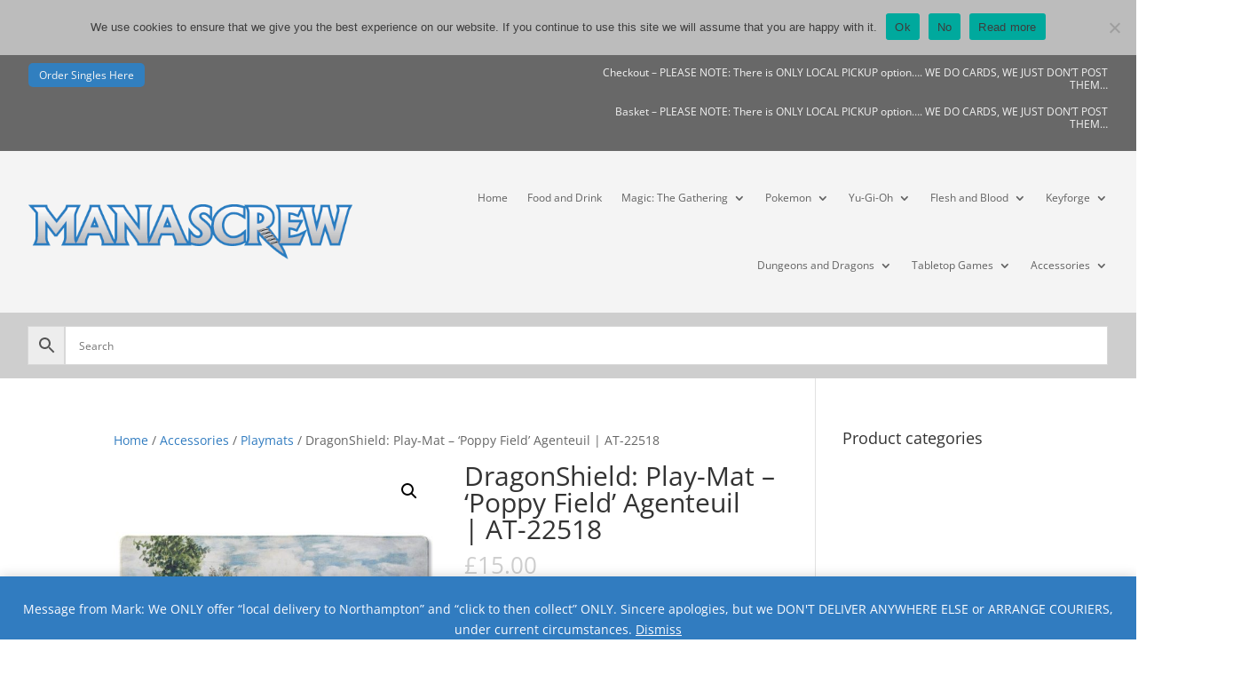

--- FILE ---
content_type: text/html; charset=utf-8
request_url: https://www.google.com/recaptcha/api2/anchor?ar=1&k=6LcqYycqAAAAAJvwPWGSi8ZjEwsub5RvpSdRxd0Z&co=aHR0cHM6Ly9tYW5hc2NyZXcuY28udWs6NDQz&hl=en&v=PoyoqOPhxBO7pBk68S4YbpHZ&size=invisible&anchor-ms=20000&execute-ms=30000&cb=jkgmoa1pzeqg
body_size: 48768
content:
<!DOCTYPE HTML><html dir="ltr" lang="en"><head><meta http-equiv="Content-Type" content="text/html; charset=UTF-8">
<meta http-equiv="X-UA-Compatible" content="IE=edge">
<title>reCAPTCHA</title>
<style type="text/css">
/* cyrillic-ext */
@font-face {
  font-family: 'Roboto';
  font-style: normal;
  font-weight: 400;
  font-stretch: 100%;
  src: url(//fonts.gstatic.com/s/roboto/v48/KFO7CnqEu92Fr1ME7kSn66aGLdTylUAMa3GUBHMdazTgWw.woff2) format('woff2');
  unicode-range: U+0460-052F, U+1C80-1C8A, U+20B4, U+2DE0-2DFF, U+A640-A69F, U+FE2E-FE2F;
}
/* cyrillic */
@font-face {
  font-family: 'Roboto';
  font-style: normal;
  font-weight: 400;
  font-stretch: 100%;
  src: url(//fonts.gstatic.com/s/roboto/v48/KFO7CnqEu92Fr1ME7kSn66aGLdTylUAMa3iUBHMdazTgWw.woff2) format('woff2');
  unicode-range: U+0301, U+0400-045F, U+0490-0491, U+04B0-04B1, U+2116;
}
/* greek-ext */
@font-face {
  font-family: 'Roboto';
  font-style: normal;
  font-weight: 400;
  font-stretch: 100%;
  src: url(//fonts.gstatic.com/s/roboto/v48/KFO7CnqEu92Fr1ME7kSn66aGLdTylUAMa3CUBHMdazTgWw.woff2) format('woff2');
  unicode-range: U+1F00-1FFF;
}
/* greek */
@font-face {
  font-family: 'Roboto';
  font-style: normal;
  font-weight: 400;
  font-stretch: 100%;
  src: url(//fonts.gstatic.com/s/roboto/v48/KFO7CnqEu92Fr1ME7kSn66aGLdTylUAMa3-UBHMdazTgWw.woff2) format('woff2');
  unicode-range: U+0370-0377, U+037A-037F, U+0384-038A, U+038C, U+038E-03A1, U+03A3-03FF;
}
/* math */
@font-face {
  font-family: 'Roboto';
  font-style: normal;
  font-weight: 400;
  font-stretch: 100%;
  src: url(//fonts.gstatic.com/s/roboto/v48/KFO7CnqEu92Fr1ME7kSn66aGLdTylUAMawCUBHMdazTgWw.woff2) format('woff2');
  unicode-range: U+0302-0303, U+0305, U+0307-0308, U+0310, U+0312, U+0315, U+031A, U+0326-0327, U+032C, U+032F-0330, U+0332-0333, U+0338, U+033A, U+0346, U+034D, U+0391-03A1, U+03A3-03A9, U+03B1-03C9, U+03D1, U+03D5-03D6, U+03F0-03F1, U+03F4-03F5, U+2016-2017, U+2034-2038, U+203C, U+2040, U+2043, U+2047, U+2050, U+2057, U+205F, U+2070-2071, U+2074-208E, U+2090-209C, U+20D0-20DC, U+20E1, U+20E5-20EF, U+2100-2112, U+2114-2115, U+2117-2121, U+2123-214F, U+2190, U+2192, U+2194-21AE, U+21B0-21E5, U+21F1-21F2, U+21F4-2211, U+2213-2214, U+2216-22FF, U+2308-230B, U+2310, U+2319, U+231C-2321, U+2336-237A, U+237C, U+2395, U+239B-23B7, U+23D0, U+23DC-23E1, U+2474-2475, U+25AF, U+25B3, U+25B7, U+25BD, U+25C1, U+25CA, U+25CC, U+25FB, U+266D-266F, U+27C0-27FF, U+2900-2AFF, U+2B0E-2B11, U+2B30-2B4C, U+2BFE, U+3030, U+FF5B, U+FF5D, U+1D400-1D7FF, U+1EE00-1EEFF;
}
/* symbols */
@font-face {
  font-family: 'Roboto';
  font-style: normal;
  font-weight: 400;
  font-stretch: 100%;
  src: url(//fonts.gstatic.com/s/roboto/v48/KFO7CnqEu92Fr1ME7kSn66aGLdTylUAMaxKUBHMdazTgWw.woff2) format('woff2');
  unicode-range: U+0001-000C, U+000E-001F, U+007F-009F, U+20DD-20E0, U+20E2-20E4, U+2150-218F, U+2190, U+2192, U+2194-2199, U+21AF, U+21E6-21F0, U+21F3, U+2218-2219, U+2299, U+22C4-22C6, U+2300-243F, U+2440-244A, U+2460-24FF, U+25A0-27BF, U+2800-28FF, U+2921-2922, U+2981, U+29BF, U+29EB, U+2B00-2BFF, U+4DC0-4DFF, U+FFF9-FFFB, U+10140-1018E, U+10190-1019C, U+101A0, U+101D0-101FD, U+102E0-102FB, U+10E60-10E7E, U+1D2C0-1D2D3, U+1D2E0-1D37F, U+1F000-1F0FF, U+1F100-1F1AD, U+1F1E6-1F1FF, U+1F30D-1F30F, U+1F315, U+1F31C, U+1F31E, U+1F320-1F32C, U+1F336, U+1F378, U+1F37D, U+1F382, U+1F393-1F39F, U+1F3A7-1F3A8, U+1F3AC-1F3AF, U+1F3C2, U+1F3C4-1F3C6, U+1F3CA-1F3CE, U+1F3D4-1F3E0, U+1F3ED, U+1F3F1-1F3F3, U+1F3F5-1F3F7, U+1F408, U+1F415, U+1F41F, U+1F426, U+1F43F, U+1F441-1F442, U+1F444, U+1F446-1F449, U+1F44C-1F44E, U+1F453, U+1F46A, U+1F47D, U+1F4A3, U+1F4B0, U+1F4B3, U+1F4B9, U+1F4BB, U+1F4BF, U+1F4C8-1F4CB, U+1F4D6, U+1F4DA, U+1F4DF, U+1F4E3-1F4E6, U+1F4EA-1F4ED, U+1F4F7, U+1F4F9-1F4FB, U+1F4FD-1F4FE, U+1F503, U+1F507-1F50B, U+1F50D, U+1F512-1F513, U+1F53E-1F54A, U+1F54F-1F5FA, U+1F610, U+1F650-1F67F, U+1F687, U+1F68D, U+1F691, U+1F694, U+1F698, U+1F6AD, U+1F6B2, U+1F6B9-1F6BA, U+1F6BC, U+1F6C6-1F6CF, U+1F6D3-1F6D7, U+1F6E0-1F6EA, U+1F6F0-1F6F3, U+1F6F7-1F6FC, U+1F700-1F7FF, U+1F800-1F80B, U+1F810-1F847, U+1F850-1F859, U+1F860-1F887, U+1F890-1F8AD, U+1F8B0-1F8BB, U+1F8C0-1F8C1, U+1F900-1F90B, U+1F93B, U+1F946, U+1F984, U+1F996, U+1F9E9, U+1FA00-1FA6F, U+1FA70-1FA7C, U+1FA80-1FA89, U+1FA8F-1FAC6, U+1FACE-1FADC, U+1FADF-1FAE9, U+1FAF0-1FAF8, U+1FB00-1FBFF;
}
/* vietnamese */
@font-face {
  font-family: 'Roboto';
  font-style: normal;
  font-weight: 400;
  font-stretch: 100%;
  src: url(//fonts.gstatic.com/s/roboto/v48/KFO7CnqEu92Fr1ME7kSn66aGLdTylUAMa3OUBHMdazTgWw.woff2) format('woff2');
  unicode-range: U+0102-0103, U+0110-0111, U+0128-0129, U+0168-0169, U+01A0-01A1, U+01AF-01B0, U+0300-0301, U+0303-0304, U+0308-0309, U+0323, U+0329, U+1EA0-1EF9, U+20AB;
}
/* latin-ext */
@font-face {
  font-family: 'Roboto';
  font-style: normal;
  font-weight: 400;
  font-stretch: 100%;
  src: url(//fonts.gstatic.com/s/roboto/v48/KFO7CnqEu92Fr1ME7kSn66aGLdTylUAMa3KUBHMdazTgWw.woff2) format('woff2');
  unicode-range: U+0100-02BA, U+02BD-02C5, U+02C7-02CC, U+02CE-02D7, U+02DD-02FF, U+0304, U+0308, U+0329, U+1D00-1DBF, U+1E00-1E9F, U+1EF2-1EFF, U+2020, U+20A0-20AB, U+20AD-20C0, U+2113, U+2C60-2C7F, U+A720-A7FF;
}
/* latin */
@font-face {
  font-family: 'Roboto';
  font-style: normal;
  font-weight: 400;
  font-stretch: 100%;
  src: url(//fonts.gstatic.com/s/roboto/v48/KFO7CnqEu92Fr1ME7kSn66aGLdTylUAMa3yUBHMdazQ.woff2) format('woff2');
  unicode-range: U+0000-00FF, U+0131, U+0152-0153, U+02BB-02BC, U+02C6, U+02DA, U+02DC, U+0304, U+0308, U+0329, U+2000-206F, U+20AC, U+2122, U+2191, U+2193, U+2212, U+2215, U+FEFF, U+FFFD;
}
/* cyrillic-ext */
@font-face {
  font-family: 'Roboto';
  font-style: normal;
  font-weight: 500;
  font-stretch: 100%;
  src: url(//fonts.gstatic.com/s/roboto/v48/KFO7CnqEu92Fr1ME7kSn66aGLdTylUAMa3GUBHMdazTgWw.woff2) format('woff2');
  unicode-range: U+0460-052F, U+1C80-1C8A, U+20B4, U+2DE0-2DFF, U+A640-A69F, U+FE2E-FE2F;
}
/* cyrillic */
@font-face {
  font-family: 'Roboto';
  font-style: normal;
  font-weight: 500;
  font-stretch: 100%;
  src: url(//fonts.gstatic.com/s/roboto/v48/KFO7CnqEu92Fr1ME7kSn66aGLdTylUAMa3iUBHMdazTgWw.woff2) format('woff2');
  unicode-range: U+0301, U+0400-045F, U+0490-0491, U+04B0-04B1, U+2116;
}
/* greek-ext */
@font-face {
  font-family: 'Roboto';
  font-style: normal;
  font-weight: 500;
  font-stretch: 100%;
  src: url(//fonts.gstatic.com/s/roboto/v48/KFO7CnqEu92Fr1ME7kSn66aGLdTylUAMa3CUBHMdazTgWw.woff2) format('woff2');
  unicode-range: U+1F00-1FFF;
}
/* greek */
@font-face {
  font-family: 'Roboto';
  font-style: normal;
  font-weight: 500;
  font-stretch: 100%;
  src: url(//fonts.gstatic.com/s/roboto/v48/KFO7CnqEu92Fr1ME7kSn66aGLdTylUAMa3-UBHMdazTgWw.woff2) format('woff2');
  unicode-range: U+0370-0377, U+037A-037F, U+0384-038A, U+038C, U+038E-03A1, U+03A3-03FF;
}
/* math */
@font-face {
  font-family: 'Roboto';
  font-style: normal;
  font-weight: 500;
  font-stretch: 100%;
  src: url(//fonts.gstatic.com/s/roboto/v48/KFO7CnqEu92Fr1ME7kSn66aGLdTylUAMawCUBHMdazTgWw.woff2) format('woff2');
  unicode-range: U+0302-0303, U+0305, U+0307-0308, U+0310, U+0312, U+0315, U+031A, U+0326-0327, U+032C, U+032F-0330, U+0332-0333, U+0338, U+033A, U+0346, U+034D, U+0391-03A1, U+03A3-03A9, U+03B1-03C9, U+03D1, U+03D5-03D6, U+03F0-03F1, U+03F4-03F5, U+2016-2017, U+2034-2038, U+203C, U+2040, U+2043, U+2047, U+2050, U+2057, U+205F, U+2070-2071, U+2074-208E, U+2090-209C, U+20D0-20DC, U+20E1, U+20E5-20EF, U+2100-2112, U+2114-2115, U+2117-2121, U+2123-214F, U+2190, U+2192, U+2194-21AE, U+21B0-21E5, U+21F1-21F2, U+21F4-2211, U+2213-2214, U+2216-22FF, U+2308-230B, U+2310, U+2319, U+231C-2321, U+2336-237A, U+237C, U+2395, U+239B-23B7, U+23D0, U+23DC-23E1, U+2474-2475, U+25AF, U+25B3, U+25B7, U+25BD, U+25C1, U+25CA, U+25CC, U+25FB, U+266D-266F, U+27C0-27FF, U+2900-2AFF, U+2B0E-2B11, U+2B30-2B4C, U+2BFE, U+3030, U+FF5B, U+FF5D, U+1D400-1D7FF, U+1EE00-1EEFF;
}
/* symbols */
@font-face {
  font-family: 'Roboto';
  font-style: normal;
  font-weight: 500;
  font-stretch: 100%;
  src: url(//fonts.gstatic.com/s/roboto/v48/KFO7CnqEu92Fr1ME7kSn66aGLdTylUAMaxKUBHMdazTgWw.woff2) format('woff2');
  unicode-range: U+0001-000C, U+000E-001F, U+007F-009F, U+20DD-20E0, U+20E2-20E4, U+2150-218F, U+2190, U+2192, U+2194-2199, U+21AF, U+21E6-21F0, U+21F3, U+2218-2219, U+2299, U+22C4-22C6, U+2300-243F, U+2440-244A, U+2460-24FF, U+25A0-27BF, U+2800-28FF, U+2921-2922, U+2981, U+29BF, U+29EB, U+2B00-2BFF, U+4DC0-4DFF, U+FFF9-FFFB, U+10140-1018E, U+10190-1019C, U+101A0, U+101D0-101FD, U+102E0-102FB, U+10E60-10E7E, U+1D2C0-1D2D3, U+1D2E0-1D37F, U+1F000-1F0FF, U+1F100-1F1AD, U+1F1E6-1F1FF, U+1F30D-1F30F, U+1F315, U+1F31C, U+1F31E, U+1F320-1F32C, U+1F336, U+1F378, U+1F37D, U+1F382, U+1F393-1F39F, U+1F3A7-1F3A8, U+1F3AC-1F3AF, U+1F3C2, U+1F3C4-1F3C6, U+1F3CA-1F3CE, U+1F3D4-1F3E0, U+1F3ED, U+1F3F1-1F3F3, U+1F3F5-1F3F7, U+1F408, U+1F415, U+1F41F, U+1F426, U+1F43F, U+1F441-1F442, U+1F444, U+1F446-1F449, U+1F44C-1F44E, U+1F453, U+1F46A, U+1F47D, U+1F4A3, U+1F4B0, U+1F4B3, U+1F4B9, U+1F4BB, U+1F4BF, U+1F4C8-1F4CB, U+1F4D6, U+1F4DA, U+1F4DF, U+1F4E3-1F4E6, U+1F4EA-1F4ED, U+1F4F7, U+1F4F9-1F4FB, U+1F4FD-1F4FE, U+1F503, U+1F507-1F50B, U+1F50D, U+1F512-1F513, U+1F53E-1F54A, U+1F54F-1F5FA, U+1F610, U+1F650-1F67F, U+1F687, U+1F68D, U+1F691, U+1F694, U+1F698, U+1F6AD, U+1F6B2, U+1F6B9-1F6BA, U+1F6BC, U+1F6C6-1F6CF, U+1F6D3-1F6D7, U+1F6E0-1F6EA, U+1F6F0-1F6F3, U+1F6F7-1F6FC, U+1F700-1F7FF, U+1F800-1F80B, U+1F810-1F847, U+1F850-1F859, U+1F860-1F887, U+1F890-1F8AD, U+1F8B0-1F8BB, U+1F8C0-1F8C1, U+1F900-1F90B, U+1F93B, U+1F946, U+1F984, U+1F996, U+1F9E9, U+1FA00-1FA6F, U+1FA70-1FA7C, U+1FA80-1FA89, U+1FA8F-1FAC6, U+1FACE-1FADC, U+1FADF-1FAE9, U+1FAF0-1FAF8, U+1FB00-1FBFF;
}
/* vietnamese */
@font-face {
  font-family: 'Roboto';
  font-style: normal;
  font-weight: 500;
  font-stretch: 100%;
  src: url(//fonts.gstatic.com/s/roboto/v48/KFO7CnqEu92Fr1ME7kSn66aGLdTylUAMa3OUBHMdazTgWw.woff2) format('woff2');
  unicode-range: U+0102-0103, U+0110-0111, U+0128-0129, U+0168-0169, U+01A0-01A1, U+01AF-01B0, U+0300-0301, U+0303-0304, U+0308-0309, U+0323, U+0329, U+1EA0-1EF9, U+20AB;
}
/* latin-ext */
@font-face {
  font-family: 'Roboto';
  font-style: normal;
  font-weight: 500;
  font-stretch: 100%;
  src: url(//fonts.gstatic.com/s/roboto/v48/KFO7CnqEu92Fr1ME7kSn66aGLdTylUAMa3KUBHMdazTgWw.woff2) format('woff2');
  unicode-range: U+0100-02BA, U+02BD-02C5, U+02C7-02CC, U+02CE-02D7, U+02DD-02FF, U+0304, U+0308, U+0329, U+1D00-1DBF, U+1E00-1E9F, U+1EF2-1EFF, U+2020, U+20A0-20AB, U+20AD-20C0, U+2113, U+2C60-2C7F, U+A720-A7FF;
}
/* latin */
@font-face {
  font-family: 'Roboto';
  font-style: normal;
  font-weight: 500;
  font-stretch: 100%;
  src: url(//fonts.gstatic.com/s/roboto/v48/KFO7CnqEu92Fr1ME7kSn66aGLdTylUAMa3yUBHMdazQ.woff2) format('woff2');
  unicode-range: U+0000-00FF, U+0131, U+0152-0153, U+02BB-02BC, U+02C6, U+02DA, U+02DC, U+0304, U+0308, U+0329, U+2000-206F, U+20AC, U+2122, U+2191, U+2193, U+2212, U+2215, U+FEFF, U+FFFD;
}
/* cyrillic-ext */
@font-face {
  font-family: 'Roboto';
  font-style: normal;
  font-weight: 900;
  font-stretch: 100%;
  src: url(//fonts.gstatic.com/s/roboto/v48/KFO7CnqEu92Fr1ME7kSn66aGLdTylUAMa3GUBHMdazTgWw.woff2) format('woff2');
  unicode-range: U+0460-052F, U+1C80-1C8A, U+20B4, U+2DE0-2DFF, U+A640-A69F, U+FE2E-FE2F;
}
/* cyrillic */
@font-face {
  font-family: 'Roboto';
  font-style: normal;
  font-weight: 900;
  font-stretch: 100%;
  src: url(//fonts.gstatic.com/s/roboto/v48/KFO7CnqEu92Fr1ME7kSn66aGLdTylUAMa3iUBHMdazTgWw.woff2) format('woff2');
  unicode-range: U+0301, U+0400-045F, U+0490-0491, U+04B0-04B1, U+2116;
}
/* greek-ext */
@font-face {
  font-family: 'Roboto';
  font-style: normal;
  font-weight: 900;
  font-stretch: 100%;
  src: url(//fonts.gstatic.com/s/roboto/v48/KFO7CnqEu92Fr1ME7kSn66aGLdTylUAMa3CUBHMdazTgWw.woff2) format('woff2');
  unicode-range: U+1F00-1FFF;
}
/* greek */
@font-face {
  font-family: 'Roboto';
  font-style: normal;
  font-weight: 900;
  font-stretch: 100%;
  src: url(//fonts.gstatic.com/s/roboto/v48/KFO7CnqEu92Fr1ME7kSn66aGLdTylUAMa3-UBHMdazTgWw.woff2) format('woff2');
  unicode-range: U+0370-0377, U+037A-037F, U+0384-038A, U+038C, U+038E-03A1, U+03A3-03FF;
}
/* math */
@font-face {
  font-family: 'Roboto';
  font-style: normal;
  font-weight: 900;
  font-stretch: 100%;
  src: url(//fonts.gstatic.com/s/roboto/v48/KFO7CnqEu92Fr1ME7kSn66aGLdTylUAMawCUBHMdazTgWw.woff2) format('woff2');
  unicode-range: U+0302-0303, U+0305, U+0307-0308, U+0310, U+0312, U+0315, U+031A, U+0326-0327, U+032C, U+032F-0330, U+0332-0333, U+0338, U+033A, U+0346, U+034D, U+0391-03A1, U+03A3-03A9, U+03B1-03C9, U+03D1, U+03D5-03D6, U+03F0-03F1, U+03F4-03F5, U+2016-2017, U+2034-2038, U+203C, U+2040, U+2043, U+2047, U+2050, U+2057, U+205F, U+2070-2071, U+2074-208E, U+2090-209C, U+20D0-20DC, U+20E1, U+20E5-20EF, U+2100-2112, U+2114-2115, U+2117-2121, U+2123-214F, U+2190, U+2192, U+2194-21AE, U+21B0-21E5, U+21F1-21F2, U+21F4-2211, U+2213-2214, U+2216-22FF, U+2308-230B, U+2310, U+2319, U+231C-2321, U+2336-237A, U+237C, U+2395, U+239B-23B7, U+23D0, U+23DC-23E1, U+2474-2475, U+25AF, U+25B3, U+25B7, U+25BD, U+25C1, U+25CA, U+25CC, U+25FB, U+266D-266F, U+27C0-27FF, U+2900-2AFF, U+2B0E-2B11, U+2B30-2B4C, U+2BFE, U+3030, U+FF5B, U+FF5D, U+1D400-1D7FF, U+1EE00-1EEFF;
}
/* symbols */
@font-face {
  font-family: 'Roboto';
  font-style: normal;
  font-weight: 900;
  font-stretch: 100%;
  src: url(//fonts.gstatic.com/s/roboto/v48/KFO7CnqEu92Fr1ME7kSn66aGLdTylUAMaxKUBHMdazTgWw.woff2) format('woff2');
  unicode-range: U+0001-000C, U+000E-001F, U+007F-009F, U+20DD-20E0, U+20E2-20E4, U+2150-218F, U+2190, U+2192, U+2194-2199, U+21AF, U+21E6-21F0, U+21F3, U+2218-2219, U+2299, U+22C4-22C6, U+2300-243F, U+2440-244A, U+2460-24FF, U+25A0-27BF, U+2800-28FF, U+2921-2922, U+2981, U+29BF, U+29EB, U+2B00-2BFF, U+4DC0-4DFF, U+FFF9-FFFB, U+10140-1018E, U+10190-1019C, U+101A0, U+101D0-101FD, U+102E0-102FB, U+10E60-10E7E, U+1D2C0-1D2D3, U+1D2E0-1D37F, U+1F000-1F0FF, U+1F100-1F1AD, U+1F1E6-1F1FF, U+1F30D-1F30F, U+1F315, U+1F31C, U+1F31E, U+1F320-1F32C, U+1F336, U+1F378, U+1F37D, U+1F382, U+1F393-1F39F, U+1F3A7-1F3A8, U+1F3AC-1F3AF, U+1F3C2, U+1F3C4-1F3C6, U+1F3CA-1F3CE, U+1F3D4-1F3E0, U+1F3ED, U+1F3F1-1F3F3, U+1F3F5-1F3F7, U+1F408, U+1F415, U+1F41F, U+1F426, U+1F43F, U+1F441-1F442, U+1F444, U+1F446-1F449, U+1F44C-1F44E, U+1F453, U+1F46A, U+1F47D, U+1F4A3, U+1F4B0, U+1F4B3, U+1F4B9, U+1F4BB, U+1F4BF, U+1F4C8-1F4CB, U+1F4D6, U+1F4DA, U+1F4DF, U+1F4E3-1F4E6, U+1F4EA-1F4ED, U+1F4F7, U+1F4F9-1F4FB, U+1F4FD-1F4FE, U+1F503, U+1F507-1F50B, U+1F50D, U+1F512-1F513, U+1F53E-1F54A, U+1F54F-1F5FA, U+1F610, U+1F650-1F67F, U+1F687, U+1F68D, U+1F691, U+1F694, U+1F698, U+1F6AD, U+1F6B2, U+1F6B9-1F6BA, U+1F6BC, U+1F6C6-1F6CF, U+1F6D3-1F6D7, U+1F6E0-1F6EA, U+1F6F0-1F6F3, U+1F6F7-1F6FC, U+1F700-1F7FF, U+1F800-1F80B, U+1F810-1F847, U+1F850-1F859, U+1F860-1F887, U+1F890-1F8AD, U+1F8B0-1F8BB, U+1F8C0-1F8C1, U+1F900-1F90B, U+1F93B, U+1F946, U+1F984, U+1F996, U+1F9E9, U+1FA00-1FA6F, U+1FA70-1FA7C, U+1FA80-1FA89, U+1FA8F-1FAC6, U+1FACE-1FADC, U+1FADF-1FAE9, U+1FAF0-1FAF8, U+1FB00-1FBFF;
}
/* vietnamese */
@font-face {
  font-family: 'Roboto';
  font-style: normal;
  font-weight: 900;
  font-stretch: 100%;
  src: url(//fonts.gstatic.com/s/roboto/v48/KFO7CnqEu92Fr1ME7kSn66aGLdTylUAMa3OUBHMdazTgWw.woff2) format('woff2');
  unicode-range: U+0102-0103, U+0110-0111, U+0128-0129, U+0168-0169, U+01A0-01A1, U+01AF-01B0, U+0300-0301, U+0303-0304, U+0308-0309, U+0323, U+0329, U+1EA0-1EF9, U+20AB;
}
/* latin-ext */
@font-face {
  font-family: 'Roboto';
  font-style: normal;
  font-weight: 900;
  font-stretch: 100%;
  src: url(//fonts.gstatic.com/s/roboto/v48/KFO7CnqEu92Fr1ME7kSn66aGLdTylUAMa3KUBHMdazTgWw.woff2) format('woff2');
  unicode-range: U+0100-02BA, U+02BD-02C5, U+02C7-02CC, U+02CE-02D7, U+02DD-02FF, U+0304, U+0308, U+0329, U+1D00-1DBF, U+1E00-1E9F, U+1EF2-1EFF, U+2020, U+20A0-20AB, U+20AD-20C0, U+2113, U+2C60-2C7F, U+A720-A7FF;
}
/* latin */
@font-face {
  font-family: 'Roboto';
  font-style: normal;
  font-weight: 900;
  font-stretch: 100%;
  src: url(//fonts.gstatic.com/s/roboto/v48/KFO7CnqEu92Fr1ME7kSn66aGLdTylUAMa3yUBHMdazQ.woff2) format('woff2');
  unicode-range: U+0000-00FF, U+0131, U+0152-0153, U+02BB-02BC, U+02C6, U+02DA, U+02DC, U+0304, U+0308, U+0329, U+2000-206F, U+20AC, U+2122, U+2191, U+2193, U+2212, U+2215, U+FEFF, U+FFFD;
}

</style>
<link rel="stylesheet" type="text/css" href="https://www.gstatic.com/recaptcha/releases/PoyoqOPhxBO7pBk68S4YbpHZ/styles__ltr.css">
<script nonce="tyIbI8EJMMOweia2nKp84w" type="text/javascript">window['__recaptcha_api'] = 'https://www.google.com/recaptcha/api2/';</script>
<script type="text/javascript" src="https://www.gstatic.com/recaptcha/releases/PoyoqOPhxBO7pBk68S4YbpHZ/recaptcha__en.js" nonce="tyIbI8EJMMOweia2nKp84w">
      
    </script></head>
<body><div id="rc-anchor-alert" class="rc-anchor-alert"></div>
<input type="hidden" id="recaptcha-token" value="[base64]">
<script type="text/javascript" nonce="tyIbI8EJMMOweia2nKp84w">
      recaptcha.anchor.Main.init("[\x22ainput\x22,[\x22bgdata\x22,\x22\x22,\[base64]/[base64]/[base64]/[base64]/[base64]/[base64]/KGcoTywyNTMsTy5PKSxVRyhPLEMpKTpnKE8sMjUzLEMpLE8pKSxsKSksTykpfSxieT1mdW5jdGlvbihDLE8sdSxsKXtmb3IobD0odT1SKEMpLDApO08+MDtPLS0pbD1sPDw4fFooQyk7ZyhDLHUsbCl9LFVHPWZ1bmN0aW9uKEMsTyl7Qy5pLmxlbmd0aD4xMDQ/[base64]/[base64]/[base64]/[base64]/[base64]/[base64]/[base64]\\u003d\x22,\[base64]\x22,\x22wogIGsKidMKPX1A9w7XCl8K1csO1azQvUMOwacO+woLCozcPchZiw750wpfCgcKcw5k5AsOJCsOHw6IHw6TCjsOcwqFUdMOZTcORH3zCgcKrw6wUw5RHKmhBSsKhwq4Ew5w1wpc8Z8KxwpkPwolbP8OHIcO3w684wq7CtnvCqMK/w43DpMOPOAoxfMOjdznCvMKOwr5hwoPCoMOzGMKBwqrCqsODwpwNWsKBw4IyWTPDtTcYcsKDw5nDvcOlw6YdQ3HDhg/DicONeEDDnT5JfsKVLF3DkcOEX8OtJcOrwqZIL8Otw5HCgMO6woHDohJ7MAfDkxUJw75Lw6AZTsKewr3Ct8Kmw64Ew5TCtSspw5rCjcKawo7DqmA2wrBBwpdwIcK7w4fCtDDCl1PCjcORQcKaw77DrcK/[base64]/W1AqKMONLgsHw7bCk8KxLCvDm8OWwoLDoBAGwq3DssOzw6Iow7LDp8OTB8ORDi1XwqjCqy/[base64]/DiyonwoV9wo1LwqlCwrLDqFzDv3rCmk9Pw6zCrsOLwpnDmVjCqsOlw7XDqFHCjRLCsA3DksOLZ3LDnhLDgMO+wo/[base64]/CgcKdw77DjhTDvsKjRi8Qw7/Dhx8XVxRoZlVZaBpHw7rDuXdNGsOtHMK7IAUZWMKEw6fDnWdiTkDCtRh8QXMHGn7Dv0vDriTCoyjCmMKDIsOkQcKJI8O9DsOfakocHzBVXcKQNVISw4bCocO2bcKCw70uw50Fw7TDrsOQwq81wr/Di2DCssOeDsKAwrl9biwlFwPClAxRHRrDkizCqmcMw5kbw6TCkQwmesK+JsOFDsKTw63DsHhCCUvDkcOjwrA1w7sbwofCh8KywoJhS3oDAMKRI8KAwpRBw4BOw6sTd8Kmwo5iw5l9wqstw4HDgMOjK8ORbgtKw6zDucKQMcOICjjCksOIw7/DhMKNwrwGdMK7wrHCuyDDvMK5w7/DssOObcOow4LCisOoFMKAwrTDucKkdsKAwoExOMK0wrjCpMOGQsO0JcObHR3DglsLw7RbwrDCi8KsFcOQw5nDq2sewqHChsOvw49WRDPDmcKJd8KFw7XChGvDoEQPwrEPw78iw7c+eD7DlVdXwqvCs8KzfsK/KVHCm8Kiwos9w7bCpQRewrVcHljDpHjCmhU/w5whwr4kw7UHbmPCssOkw60+VyNsSQodYENId8OKfl8tw55Rw6zCgsOywoc/[base64]/Ct8K4RTNaw4jDpcKxRwDDusK8wrbDk8OMw4XCk8Odw406w4TCjcKhR8OkTcONMjXDu2vCjsKdZCfCscOYwq3DhsONLWE2GVgsw5llwrRvw4xhwq15IWXCsUTDkRfCn2UAdcObPjcVwrcHwqXDghrCp8O+woZ2bMKSaxrDsTLCtMK6aX7CrW/CkRsaesO+c1cda1bDvcOww4c5wo0/e8Olw7XCoEvDvMO4w70pworCknbDlAYVVD7CsEEaA8KrHcKoBcOjVsOSF8O2ZkTDoMKIEcO4w7vDksKUG8KBw5JEPVvCpl/DgQLCksOsw4h7B2fCpxrCk3VhwpR2w5dTw4VORlN8wo8xK8Opw591wrpSNHvCqcOuw5rDqcOawqgzSwzDvBIeJsOCb8Ofw64gw6rChcOKM8Oyw6nDpVTDrj/CmmTCgk/DoMKKAlHDkzRCGkLCtMOCwozDmMOqwoDCsMOTwqDDnjF6SglnwrDDnCFFSHIxGlUbTcO+wpTCpycEwo3DuTtHwpp5esOOBcOfw7LDpsOgdiTCvMKYEwU9wpvDtcOkUS85wpt/bsOewrvCrsOZwps6wopIw5HCu8K/IsOGHWMgC8Oiwp4Jwo7CucO+b8OKwrfDqV/[base64]/DpFkPOMKsw6YHQ38zfDMww7rCsljComQDEEDDpXbDmcKyw5fDtcKMw5zCl0gzwpnDrHHDp8Oiw5PDpFVvw41qFMOTw6DCh08Hwo/[base64]/DtMOswqDCjsK1wqhbElvCicOfKsOxw6fDmwVlwr/[base64]/CscOkwp7CqMK4HgXDvkQ/TsOJwrTCoFpbYzR1ZGYWYsO6wpdgIR8HJG9iw58ow6omwp1MO8Kgw4keF8Omwq8nwqDDgcO/RGQBJBTCgydGw5nCscKIKH8Twqd1NcO/w4rCuV3Digc2w4UtKcOmBsKXITDCvSbDlMOnw4zClcKacjwdWnd7w48aw7h4w7DDqsOEAhDCoMKDw6pKNjwlw5NBw5rDh8Oew7kpH8OkwpbDhzbDqC1EPcOPwqp5HcKOf1LDjMKiwp9wwp/[base64]/[base64]/VcKgccOHw4IQAyU4URHCsWHCpSzCtV1vMF7Do8K3wqzDs8OEHk/Cuj/[base64]/CrsOJXiNdNSLDucO9w69ICjYLw5s0wqnDuMKNXsOSw4AZw6/Dp1fCkMKpwrbCo8OdQMOAUsOTw5jDnMK5dsK/[base64]/DlsKsGCrDusK0w6UPwokww5AVwpxCRcOET2xfQcO5wqTCqnETw6/Dt8K2wrFFW8KsDsO/w6oPwpPCjijCucKOw6zChMO4wr90w4XDpcKZXx52w7PCjMKAw4oQfsOIbwkAw4I7QlLDgMOAw6xHWcKgVgFRw7XCgS97YkNpG8OPwpTDkl54w48EUcKXAMOXwr3DjR7CjAPCvMODVsOwChHCl8Krwq/ChlALwoB1w5YHAMKEwrAScB3ClWYsTj1mQsKjwrHCqStIfEFVwoTCicKLa8O4wqvDj1PDlU7CicOwwqwDGi4dw4x7DcO/OsONwo/CtlgxecKtwp1TZMOXwqzDok7DqHLCn1whcsOqw4UzwpJGwqdac1jDqsO9V38MHsKcVkMqwoslL1/CrcKCwrA7acOhwpIXw53DhcKQw6APw6DCtRjCscO1wppywojCicKKwqwaw6J8TsK6F8KhOAZGwoXDocOrw5DDvXDDv0MnwrDDmjoxb8OlXUsPwogpwqd7Ky/DpW9iw4xSw6PCi8KWw4bCmnRpJcOow4HCpcKkNcObMMORw4AWwqLCvMOmTMOnR8KyRsK2bB7CnjdXwqnDl8Oxw4vDhinDm8Kiw4RuDkHDkHJuwr1kXV7CiwjDr8O+VnRtW8KDM8K5w4zDrGYnwq/CvhTDol/DjsOkwr9xQVXClMOpZAAtw7MJwp8ww6nCucKCVwRowqPCmcK1wrQyQGTDuMOvw5bDhkBpw4/CksKAKwYyWcOpFMO8w5/DpjPDlMOKwpDCqMOaE8OpRMKjF8Orw7jCtW3DhnFBwrLCgnsXOndQw6M9U2d6wqLDkxHCqsK7ScOxKMO3Y8Ohw7bCmMOkScKswr/CnsO8O8Ocw6zDtsOYEwTDqXbDgXnDiEljXFIKwpHDpi3CpsOCw7vCssOqwqhiNMKPwq11HzBGwop2w4BzwpfDmEIYwrXClA48AMO6wpPCp8Kgb1bCusOjL8OdXcKgPgo7ZGXDscK9acK/[base64]/[base64]/[base64]/DiMOMw6fCgnDCgMKsPsK6wqbClsK5ZS3Dg8K9woTCpwDCunwRw7rDlgYnw7NOexfCr8KAwoHDnGXCpEfCu8KWwqdvw6Asw6g2wrsmwpDDhHYaCMOQSsONw73CpANbwrR+wo8HfsOkwqjCvhjCnMKTNsOWUcKjw4LDmnjDlCh/w4/CgcO2w5Vawr9Bw7nCqsOjSwPDgxZqH1fChzrCgQ/DqSxFJDTCmsK1BjxYwoLCoFPDhMKJWMKUOGgoX8OJf8OJw6bDuiHDlsKuTcOgwqDCvsKLw5EbP3rCg8O0wqIKw6/CmsORCcKeLsOJwrHDjMKvwrE+SMKzeMOfVMKZwpEcwoMnXGt7Q0nClsKjFXLDhcOzw5BQw5bDhMOwennDp1ZqwoHCgygHH0wrB8Kjd8K7QnJMw7zDmExDw6vCmCVWPsKVbifDjsOuwoQuw5oJwocjw77Dh8KIwqPDvRLCjU5/wq1tTMOffnTDlsOLCsOBDyXDqQEXw5PCkGXCh8Olw4TDvlNbRVbCv8Ksw5tccsKPwrlgwobDriXDgxUNw6cZwqN/wqjDhAMhw7ECDsKmRS18CB3DosOtSCnChMOZw6MxwotAwq7CsMOiw6toVsO3wrFfYhXDssKiw64XwqgLSsOlwpZxI8Kdwp/[base64]/w4ASCXfDhcKUw53DpMOUR03Dpz/DjMK3w6bDgFJ2W8KxwrZqw63DmgTDisKNwqIawp0aWUbDixsDax3Dj8KiUsKhEMORwoDDght1csO4wrB0w6DCrSlkWcOdwpZhw5HDp8KXwqhFwrlHYAQQw4d3KhzCmcKJwrU/w5HDqR8gw6Q9TjpKQXTCjUF5wqPDgsKQasKNEMOnUFjClcK7w6zCssKZw7Vewp58PCfDph/DjAoiwoDDlH09EFnDrkFBTxx0w6LDgMKtw4lZw4rCiMOwJMOkHcKYDsK0PlJ4wq7DmifCsEjDuAjCjHvCuMO5AsOqRDUfPldCGsOxw6Fgw45sesKnwo3CrzEQIRdVw7bCrx5SYg/Cg3MjwrXDh0Q3BcKzNMKRwrnDgxFQwqc/[base64]/WwTDnB0Cwo/[base64]/CuyRGw6jDnEBnAzY2d1YdwrtIH0k9VUrCpMOxw47DimrDoETDlizCp1cuTV0vZMKOwrvDtTlkSsOtw6V9wo7DscOZw5Fmwp0fA8Ood8OtAC7Cl8KWw79QBcKJwppKw4HCnADDgsOfDTbCh38GYlPCoMOKJsKbw5sLw5TDocO/[base64]/DmRJmw6V1woQcaSTCisKIwodbwqUGwqFEw6FQw5Nhw6s7SQd/wq/[base64]/[base64]/DqsO0wol4w5PCh8OOwqzDq8KiPRfDqHjCtmHDl1DCrMKwHWzDnFMrRsOAw6IxCcOAYsOXw4oHw6rDqQXDkQYVw4HCrcO5wpIidsK4NzQ1OcOiI1/CohLDpsOYUA0rUsKhahIuwqJPYkDCnXMIKzTCncOEwrUIaW3Cp17Cm0LCuS4Hw4oIw5LDhsKiw5rCrcKrw5jCok/CkcKQK3bCi8OIOsKBw5AtOsKKSMOOwpYqw4Z8cjzCkVbClwxjUMOQN2rCvk/DvEk1ZS1Rw6IDwpdMwrY5w4bDiG3Du8Kow78rVMKNBmfCoBMjwq/DkcKLQjwISsO8GsOWHWXDlMKLCgZ1w5UmFsKodMKmGG5mK8OFw47DiUVTwp44wrjCrmLCuDPCpT4Lby/CvsKVwqTCjMKUdF7DhMO3VwcOHGZ7w57ChcKwOMKkNTLCksOpGAgYeyUDw5cMcMKSwobCpsOTwp85XMO+OTAJwpTCgjxodcKow7LCoVY7bQlhw7fDpMOvKMO3w7/ClAl/K8KuRUjDtEXCulodw5QpH8OuT8O4w7vDoT7Dg1IBL8OWwrYjQMO/w6HDp8KwwrA6DkkKw5PCncOAYx59Vz/CkzYCT8OINcKsD0EXw4bDhxvDs8Kqe8K2asKHHsKKb8KCbcK0w6BHw484fCTCl1g8bW/CkTLDpDdWwoQ/IikpfTYAKBXDrcOON8OzNMOCw6/[base64]/[base64]/wrlDw6/DocOtw4HCpADDjcO2w5owD8K3ZDXCnMKUw55Dcj5qw6wdXMO3wrHCpnLDsMOVw5LCkz7ClsORXXfDg0HClD/[base64]/CiVFvScK3OsKhCSfDhsOoMwrCs8OnW3bCqcK5V2HCjMKkDQXCiifDoh3DtyvDtirDnDc0wpLCisONc8Kgw4JkwoJCwojCgsKCSl4IEHRfwp7DisKZw7Y/[base64]/CoQTCrMOVw6AxwrMuN8OebQZvw4vCgsKEUlZ7KjjCk8KISyTDoxISesKhI8OeTC8Iw5nDl8OBwonCuQcGBsKjw5bCpsKQw4k0w75Sw7Jvwr3DhcOtSsOCP8Kyw7QGwq1vG8O1GDVyw7zClmA7wqHCr29Awp/Dlg3CrldKwq3CpcOZw58KMjHCp8OZw70aN8OGU8Kpw40NGcOhMUYAW0PDvMKrccO1FsOQBSZ3UMOFMMK2TmR8MyHDhMKww5lsYsOBRUs4CW1Sw6bCpcKwZyHDtgHDjQPDp33CosKDwoEUF8O3wpDDiATCgcOXEC/DvVJHYQ5lWMK8dcK8QDzDnChAw7MRCirDvcKHw73ClcOuCwYGw7/Dn09XUQvDu8KmwojChcOvw6zDocKNw5TDscO1w4ZQQEnCkcK7Nj8ID8Ojw6guwr3Dl8OLw5rDnUjDssKOwpnCkcKmw4ovSsKDN3HDs8K1VsKmRcO+w5DDsxJtwq1KwoQ2cMK9FlXDrcK1w7rCmF/Du8OIwrbCsMOuVTYNw4TCvsKZwpDDqWZ9w4gMcMOMw4YBO8OZwqZOwqB/e1FCW3zDiCFhSHFgw4Q9wprDlsKtwqPDmC5TwrdAwrofHgE2wqrDtMOQQcO3dcKvc8KIVkYFw45Ww7jDhn/DvSHCtS8QfMKawoZZDsOAwoxewqbDnGnDhGkHwqnDocOowo3Cl8OYJcKSwofDpsK3w6tCacKKLDxYw6bCv8OxwpzCkV0yAAEBEsOpJ27DkMKsTzvDn8KWw7/[base64]/w7IOScKHwoAaw50AYcOZwpLDl1M3wr/Cu0PCqsOvXmfDjcO9VsObXMKBwqDDksKENEgow5vDnChLBsKFwpI3cDXDoTspw7hnFkxNw7zCg0V8wo/DvcOHTcKNw7nCmwzDiX4lw4LDoHN8NxpiGlPDqDN9L8O4bgPCksOQwphOWgNHwp8+wpA/JlXCoMKncXdoNGlbwq3ChMOxVAzCkWHCvkdGSMOSVsOqw4Qrw7/CvsKFw6nChsOaw58wQcK6wrFWM8KAw6rCol3Ci8OMwqbCoX1Ow43ChE/CtXTCr8O5VxzDgTJow5TCgDocw4DDj8Kuw4LDgSTCpsORw5FzwpTDnE7CqMK4KSAww5rDkTDDksKrf8K9UcOrKwvCt3pHTcK5KsOGPRbCh8Ogw4FeBHvDq2UoWsOGw7TDh8KYPMO9OMO6AMKjw6XCu2rDsDnDlcKVW8O2wqFDwpvDuTBoYE/DuQ7Ch1NWZE5jwp/DpALCo8O/cRnCtcKNW8K2AsKPVHzCoMKEwrnDgcKrCRnCu2LDsGQiw4LCrcK+w5/[base64]/[base64]/CrMOKegE6w51nwoU/E8OZw7dSb8KtwpXCvWjCpRYgQsOYw6HDqQlxw43CmCFNw61Dw48Iw4godVTDiS3DgnfDpcOPOMO8AcKRwpzCjMKvwq5pwoLDr8KeSsORwp1wwoRwZRlIOxJiw4LCs8KaHS/Dh8Kqb8KuMcKiDV/Ck8OPwqLCtHYudH7DrMKYYcKPwosYR23Do2paw4LDsRjCgiLDgcO+C8OpQH7DvSXCpz/[base64]/DpMOaUmVNw6RvwoN/wpI8w40EWMO6wojCpCh0GMKMBsO/w5XDjsKZFzvCpV/Cq8OvNMKicn7ClMO4w4HDmcO+WmbDmBwkwpQrwpbDhQV/wo0uZxvDm8KlIMO2w5nCkBQgw7sQByTCmS7Ciw4FOsO5LQPDmmPDh1TDscKDecKmV2zCk8OSCwo5dsKvV0/CqcKKZsOeasOswo1Lbx/DpMK1BsOQM8ODwq3Dk8OTwqjCqTDCu3tGOsOXJz7CpcKYw7FXwqvClcKww7rCslERwpsGw6DCuxnDtmEFRAwGN8KNw7XDtcOjWsKqO8OJF8KNcD0DRxJyEsK4wohqQgXDhsKgwrzCm3gkw7PCj0xJM8O/VCzDj8KWwpHDv8OncgJiEMOSLXvCqi0Qw4LCnMK9dcOQw4nDpDjCuhDDg3LDmh/[base64]/E8Kcw6TChsK3PncrwoBDw67CrsOPacKaQMKmw6gCWwPDr0gSacOJw61uw7/Du8OPQMOhwq3DoyJbej7DrMKEwrzClSfDlcOZR8ODLcOVaS/Dt8OzwqLDvsOXwoDDiMKbMyrDjTt6wr4IQcK6JMOGegPDkDYAJiwowo/DimsuUkNRJcKRIsKkwoQWwoVgSsK0JC/Dt0nDs8KBZVfDhzZFIcKdwoTCh3LDtcKtw4ZDVE3CosOEw5nDqFoAwqXDr2DDsMO3wo7CrSXDmAvDn8KKw4xQPMOPHcK/[base64]/wplSwqjCn8OzVBQrw5Bpw7bDjcKRPsKOw4kgw6gjAMKTw7ogwp7DhwRdKAAxwpw/w7nDp8K4wrLCg3Z1wq5uw4vDiEnDh8Kcwo1DbsOpEGXDlH9SKHrDgcO4IsKJw6lSXyzCrTAQXMOBw63Dv8Kew5/CpMOEwoHCvsOqdRTChsKHLsKZwqTClTB5I8Omw4LCpcO4wq3CllXCqcOITw12dsKbScKsdH0xXMO7DDnCocKdChQtw60rfGtYw5nCjMO5w4PDrMKeHzJBwoxWwp0Vw6HDty0Fwp8GwrjChMOUcsKHw5DCrHbChcKqezcLfMKvw7/CjHsFWSPCh0zDlRoRwo/DpMOHOQnDuD9tFMOWwrjCr3zCmcO3w4RmwrFvAHwCHWdow7TCicKswrJhBD/DkR/DrsKzwrDDuw7Cq8O+IwHCksK/P8KJFsKvwqLCplfCj8OTw4nDrA3DjcO1wprCq8KGwq0Qw64LScKuUi/CqcOGwofDkGnDo8Oiw6nDonoXGMK9wqnCjgrCp2HCr8OvJmHDnDDClsO/QXXClnoxAcKWwpLDgwkyfBTCrsKLw7kNT1c3wrTDtBfDl2dqDUE2w5zCpwE7U2FfbSfCvFkDwpjDoVzCrxbDtsKWwr3Dqm0Uwq1IUcORw4/DnMK2wovDuV4Kw7FFw57DpMKGE0ghwpbDlsOawoTCnCTCosOLOxpSwopRbRE3w6nDgjEcw4B+w7AiR8KnUQI8w7J6BcOfw5MNMMOxwpXDsMOawpYSw7vCv8OOYsKwwoXDocOQG8O/VsOUw7gpwoLCliMSSGfChiolIzbDrMKFwrrDnMObwqrCtMOjwqLDvFpww5TCmMK6wr/CoC4Sc8ObfT1WXD/CnBbDq2/ClMKZRsOTZB02LsOPw5RRUMKXDMOlwrY1OsKbwoHDs8K8wqcmTy0JVEkKwobDpA0CIcKmfXbDiMOeXHvDhzLDhMODw4k8w6XDpcK9wqkfd8KFwr83wo/Cu3nCrsO3wqE9XMOvOjbDh8ONGyNIwrxLXE3Dm8KUw6zCjMOVwqgBRMKXPCIOw7wPwrRIw5vDjGEdBcO9w5HCpMOiw6bClcKewozDkwMewoTCtcOfw7haAMK/wq1dw5/DqGHCmcKGw5HCsX0LwqwfwpnDuFPCsMKEw7w5c8KnwoLCpcK/eV7DlARRw63Dp2lZfsOowqw0flrDlMKZUE3CtMOYcsOKJMO2NMOtAmzCp8K4wqDCjcKZwoHCoz4aw4Zew793woM9ScKmwpspBGHDl8OARn/DuQQ5Il9jXCzCocKDwp/Ck8KnwobCplDDix58PD/Dm2V0CMKww6XDksObwrPDssOxBcO2HybDmcKkwoojw4lrIMOzUsObbcKCwrdLLCRmTsKCccOAwqrComtkOlzDocOcNjxWWcKjUcO6Ck15JMKHwqh/w4tPDGfCsW0ZwpjDkBh1fh5pw6jDvMKlwr4WJF7DvcK+wosCShd5wrwVw69PB8OMTArDgsO/wr3CuT8+MMOswqUCwqQ9ZsOMKsOiwrM7THAvQcKlwqDDqXfCijYiw5Bcw4jCi8OFwqk+Rk3Cjl18w4ohwrjDs8K6U2MKwrfDnUsjGicsw6fDmcKOS8OIw5fDhcOIwrzDscKFwoIPwoJLET1gc8Ocwo7Dky8bw6/[base64]/Ci8KGDFnCrjAQHhzDuMOlwrMSwqTDgTjDnsO3wq7Dn8KFKVo6wqBEwqANPsO4RcKcw6XCjMOHwofClsO4w6cqcG/DsFdzLnRYw50gFcKEw7tXwqZ9wrbDv8K2SsO8GxrCtFHDqGbCnsOZSUE8w5DCj8KPd3bDu1U4wpDCtMOgw5TDtU0Kw6cWXV3DocOpw4RbwrErw5kiw7PCr2jDkMORZHvDmGoqRynDlcOPwqrCpMKAWwgjw7DDj8Kuw6B8w79AwpJdA2TDjU/DucOTwprDiMKew54Vw5rCpVTCqlNNw5rCmsKrXRxqw7QZwrHDjWsLbsKcfsOpUcKSd8OLwqbDkyXDuMK1w5/DglQTa8KiJMO7OHLDmB9tS8K7TsKFwpfDpVIiUg3Do8K9wq/Dh8KEwqYyNADClA/CrwJcL3lNwr56IMOjw4PDt8Kxwq3CjMOsw6TDqcKjMcK4wrESJMK8fzJHdhrCksO1w7J/[base64]/CoMK8KX3CqBXCnFLCi2ZCWDDDmipbay00w4Qiw6AaZHDDksOAw53DmMOQPClhw6Z8MsO0w6I/[base64]/[base64]/G3bCtcOvw5EZIBrDpcKZworCgkfDvwnClMKGaU/Dji8JKGrDjMOnwovCpcOyZsOHM0J0wrUKw4rCosOPw4nDnQMeJn9FJhd6wp5PwoAzwo8TQsKiwqI3wpI2w4PCusOFDMOFCzlQHg7Cj8O0w5oTFcKNwqEeccK0wr9GVsOwIMOkXMOLLcK9wqLDuQDDqsONaWI0T8KUw4Jgwo/CjEowY8KrwqYYGxrCmRwLFTYzdxrDucK8w4bCiF3CisK5w60CwoEgwowrMcO3wokkw58zw6PDkmN2LsO2w60kw7x/w6vCvF8VO1LDqsOpSw9Jw4vCssO4wrbCjn3DicKvNlgvFWELwqwMwrLDpQ/CkV9+wpB8UjbCrcODdsO0X8KUwr/CrcK9w5HChB7CgWtKw5vCm8OGw7hCWcKra1DCj8OjDG3Cvyt4w4x4woRzPy3Cs1Vsw4TCqcOpwpE5w495wr7DtF0yZcOLwqJ/wrUawpxjcCTClRvDvBlOwqTCpMKKw6DDuVocwqx4aVvDiBDDk8K7fMOuwpXDlzLCu8OJwpwswrwYw4pvElbCjH4FE8O4wpMqSUnDmsKYwoV/[base64]/CrhXCncKUwqfDoUTDvUDCs8O7w5HDqsKcOsOTNMKEw6N9PMONwq4Kw63CtMKvVcONwqTDvVJtwpLDvDYJw5tbw7TCl1IDwrPDqcKRw5JfM8KqX8OuRwrChyV5cjEBNMO3RcK9w5YZA0XDjVbCvSnDrcKhwpjDuBkawqzCpHPCpj/[base64]/w7bDrWvDnCrCnF1uwrVxwrXDvEssZAg4aMOgcjU+w5TCqnPCrcKuw6t6wqXCgsKVw63CocKcw6kCwqXCs3Z0w4/CnsKCw4jCmsO6w7vDlxYSw5FSw6vCl8KXwrvDtBzCsMOOw6wZJHktRUPCs3YQISnCqkTCqyBFKMKEwo/DpHzCiWZHO8K8w6NNDMKzHi/CmsK/[base64]/[base64]/CosKnCcKHwp4TXyjDpGHCsURyw50QOD48w70Mwr7CoMKoDWHDqlHCrMOBZxHCugrDi8Oawp4gwqfDssOzO0LDrGY5LQTDrMOmwqbDusKKwp1Tc8K+ZcKSwqQ4ATgXdMOIwp0Aw65SEmwLBzMkYsO2w4xESw4Md33Cp8OlAcO5woXDi1rDo8K/[base64]/ClcOkw6jDtMOQViFkIsKNQG57w7sww5TDnsO5wofCjW/DuBArw6woNMK6E8K3WMK/wqdnwrTDt09tw7xow4HDo8KBw6wkw6R9woTDjsKvbDwGwpl9EsKRGcKtXMOiH3fDjwNeUsOFwoXCncODwoISwpc+wpJMwqdAwpc/UVjDrAN1RnjCmMO9w4QhKsKwwpQmwrTDlDPChR4Gw7XCkMODw6Quw6sICMOqwrk7AXUYRcKORjLDjEXCscOGwoI9woV6wqrDjlDCvElZWGACVcOEw6/CgMKxwpNtWRgBw41BDjTDq0wRa1sRw6RCw6kEUcKzHMKkckPCu8KLNsKWIMKqPW/Dj1JHCzQ3wr5Mwog9HEkABgAvw5vCnMKKaMKVw7/Ck8OMTsKLw6nCpBAfJcKpw742w7ZCRmjCiiHCt8KxwqzCtsKAwojDvl12w47DkVtXw59ifkdGM8KxV8K0Z8OvwqPCp8O2w6PCi8OXXGIqw6NvMcODwpDCvmkdYMOjccOdQcKlwo/[base64]/w7HDrcK0w7vCvhIPUsOXw6fDn8KbwoRRwr4JeMKdbEfDg2LDlsKVwr/Cr8KiwoR9wpDDoVfCnB3Ck8KGw7whWXNsKF3DjF7Cvg3Co8KJw5/[base64]/[base64]/CvDzCuUVSwqtPVsKTwpNMMnxhDDcew6N+wrI5woHCjkx4QMKRXsKWU8Ogw4zDm0ZBNsK2woPCiMK7w6zCt8Osw4jDtVEFwoIZPhXClsKJw4YbDMKWcU1zwrQBSsOiwrfCpjoMw7TCs0jCh8ORw4oWFG/Dt8Kfwr03binDvMOyKMOyVsOHw7kCw4oXCRPCgsOAHsKxZcOxKmXCsHE+w5zCpsO/NE7CsjjCtShGw5bCgS4YB8O/PMOUwpjCplsswrPDtEDDr0TCvGjDrhDCnQfDg8KrwrsgdcK3flzDmDbCtcOhfMOfdHDDvEjCjlPDq2rCrsOXPWdBwrhaw5XDv8O+wrfDjkXDusKmw5vCkcO0JAvCox/CuMONDcK6csO8BsKoZcKuw43DtsOFwo1CclvCqXjCisOrd8Kmwr3ClcODAksDW8OUw6ZHeAgFwoF8DxHCncOFDsKQwpwnVMKgw6UIw5TDk8Kaw7rCl8OQwr7DqsKzS1rCliohwqvDlwjCtH/CmcKnBsOMw75NI8Kvw61Ec8OAw4xCfGYXw5VJwq/Cv8Kxw6jDtMO7UxMsSMO0wqHCv2zCrMOZQMKcwobDo8O/w6rCjDbDosOCwp9HIcKJI10JGsK6LFzCikA4VsOmEMKiwq9GMMO0wp7Cr0cvIVIOw5gzw4rDgMOXwpTCpsKjSxhOU8KPw756wo7CiEBAJsKDwpjDq8OYHzJ5FcOiw4N6wrrCnsKKKWzCnmrCu8KUw7Vcw6PDh8KifsKZOAHDqMO2P0PCjcO4wqLCu8KJwq18w7DCtMK/YMK3YMKQaXLDo8ORd8Kwwpc/[base64]/CucO/[base64]/[base64]/[base64]/CoBhnw5YNwq/[base64]/LMKXwpDCpsOlw5TDgsKyw6hpwqxNw6RIw6MBw5PCpn7ClMKxEsKQfCpEKsO0w5U9RcO6cTdibcKRdjvCtEgpwpxQV8KDMWXCsTHDtsKABcOvwr/DuGTCqhLDnx5/J8Oww4vCmFhVXFXCncKvMMK9w7oUw61zw53CrcKMKFYyIUIpGsKmVsKBJsOFb8OafzNHIglww4MvIcKBRcKrNcO/[base64]/Cm8KYT8K5wrJ3Jn7ClzrDvxx9w6bDqkjDvsOqwqQkOxBfGSBgcV0VDMOaw70fU1DCkMOzw4/DgMOiw4bDtl/Cv8KZw7/DkMKDw5EcQirDsVMiwpbDisKJVcK/w5jDtC7Dmzo1w4EnwqBGVcK7wqHDjMO2ZDVPGGHDsCZDw6rDpMK6w7InclfDjxMSwoN8HMO6wr/Cm3BBwrt+RMOVwq4uwrIReh1iwpkVHDkAPBLCkcO3w7xpw5XCnHhrBMKCQcKiwrlGOiHDnhoOw4J2AsOtwqAPRG3Do8O3wqQNfVgkwq3CpX4NK1gvwrJKcMKiScO8On58GcK+ehLChi/DvCAiOVNdRcOTwqHCrQ1Xwr09Xnorwr9fXVrCriXCgcOUTHFAcsOSKcKdwpp4worCvsKyZkRpw5/Dk3R/[base64]/w77Du2olLMK5V8K/W8Oyw6kldhTCsBFfMWZHwqbCpcK8w5h1UcKNBi1ZBCIyYsKfcFQrJcOYDMKrSHlEHMKGw77CnsOqwp3Dg8KLbg7DgsKOwrLCoh0Qw59Iwp/[base64]/Cg0d/[base64]/w4xcw6HDhMODOzZyBcOEEGdHZMOEbUXDkiJNw4HCjU9OwpnCiTPCnwQewpwnwpLDucKowrPDjFA4S8OwAsKNexUGATPChE3Dl8K9w4PCpyhBwoLCkMOuJcOdasKVccK9wp/[base64]/[base64]/[base64]/DlhbCo0zDlsOCwrzDrsO/w5HCkD5mDTcNXMKww6vCtikPwopoTwrDoX/[base64]/Dg8Kqw4VYXcKrOxzCvwFHw6bDqsObE8KwwoNqJMOdwrtbdcOlw64jA8KZFsOPWwt3wqfDsybDtcOuLsK2wrTCp8OZwoFqw5/ChUXCgcOpwpTCh1jDu8KNw7dpw4bDrSZYw6F2KCLCoMOEwrPCmHAwa8O9HcKvPCgnBF7DqMOGwr/DmsKEw69mwofCgcKJbAY2w7nClHrCqcKowo8LDcKKwpjDtsKICwXDtsKKUy/[base64]/CgD8TwrJhbsKAM03Dj8KBw5M6w4nCj8OATMOhw5c/MMK5DcKsw78Pw6x3w4vClsOJwp4Pw6vCp8KHwoDDn8KuAMOww6Yra1JQYsO3Sz3CjjnCunbDq8KvYhQNwr18wqUdw4rCmAp9w4DCksKdwoQzMsOywrfDrDgrwpF4UkXChWYHw6xpFht3VivDpn1oOF9Nw4ZJw61qw7DCjcO9w6/DhWXDgj9Dw6/Cr1dTVx7CucO3dgQAw4pwXSrCksO2wpDDmknDvcKswpVcw4PDhMOnOsKJw4o2w6vDk8OPX8OuVcOcw6fClTzDk8OMIsKywo91wrEsTsOyw7E7w6s3w4TDlyHDpEzDjFtmQsKiEcKfNMK3wq8Xe3FVPMKuc3fClR47WcO8wrNhX0Bsw63DhlXDmcKtEcOewp3Doy/[base64]/[base64]/WDBdw61RJ3PCtMKZwokVw7cKwofDtcOtwqUhwogewpzDjsK6wqLCrWXDnsO4fTNLXUVVwrcDwqIzVsKQw5TDhHNfIFbDqcOWwp1Tw7ZzasKYw78wdS/CvF5kwosmw43ChSvDsngvw6nDhyrCvwXCgcKDw7EaCVoZw6tGasO8e8K+wrDCr37CokrCiDnCj8Kvw7LDocKLJcOIVMO1wrlMwo88SmF3OsKZCMOFwqxOcVR6bU0bZsO2LEkjDj/DlcKPw559wr4yVg7CpsODacORCcKmw6DDm8KeEyQ2w7nCtQ91wq5gCcKafsKDwoLCul/CgsOya8KKwrVFQSPDosOcw4BPw4Qew7zCusOsUcKRTBVSX8KBw6jDp8OYw7cjKcO1w4/[base64]/DlCZOIcOUwqYgPmkTJsO3M8K9KyvDhCPCnR8cw7jCtHxYw6nDrRh8w7HCkxECdz0oSFbDncKAEDNYacKGUAAEw5tGM3E/RlciClU/[base64]/[base64]/w7p+w6hOOMK3KsKUwpYdTsOtwqRkwrEPGMKRwosuIWrCj8O0w4U\\u003d\x22],null,[\x22conf\x22,null,\x226LcqYycqAAAAAJvwPWGSi8ZjEwsub5RvpSdRxd0Z\x22,0,null,null,null,1,[21,125,63,73,95,87,41,43,42,83,102,105,109,121],[1017145,710],0,null,null,null,null,0,null,0,null,700,1,null,0,\[base64]/76lBhnEnQkZnOKMAhk\\u003d\x22,0,0,null,null,1,null,0,0,null,null,null,0],\x22https://manascrew.co.uk:443\x22,null,[3,1,1],null,null,null,1,3600,[\x22https://www.google.com/intl/en/policies/privacy/\x22,\x22https://www.google.com/intl/en/policies/terms/\x22],\x22CLWzJT5OXMP+xO9k9yElsTBuJyQvQEqz4tsxSLi+CsE\\u003d\x22,1,0,null,1,1768936781701,0,0,[97,97,131],null,[127,134,136],\x22RC-7mq5VTbufrA-Gw\x22,null,null,null,null,null,\x220dAFcWeA77Takj4heCAhg0S9ApW2FIOO4DgxJl7J6TYyhRXNOTSGZr6K-wdeYWBA8Q1hjxJP7-7rT6n9pm4lVzSFMY-lU0yOvu0Q\x22,1769019581627]");
    </script></body></html>

--- FILE ---
content_type: text/css
request_url: https://manascrew.co.uk/wp-content/themes/webster-creative-d/style.css?ver=4.27.4
body_size: 204
content:
/*
Theme Name: Webster Creative D
Theme URI: 
Description: 
Author: <a href="http://webstercreative.uk">Webster Creative</a>
Author URI: 
Template: Divi
Version: 2.4
*/

@import url('../Divi/style.css');


--- FILE ---
content_type: text/css
request_url: https://manascrew.co.uk/wp-content/uploads/2020/11/csshero-static-style-webster-creative-d.css?ver=2
body_size: 136
content:
p.demo_store {
  background-color: #317cc0;
  padding-right: 25px;
  padding-left: 25px;
  padding-bottom: 25px;
  padding-top: 25px;
}
